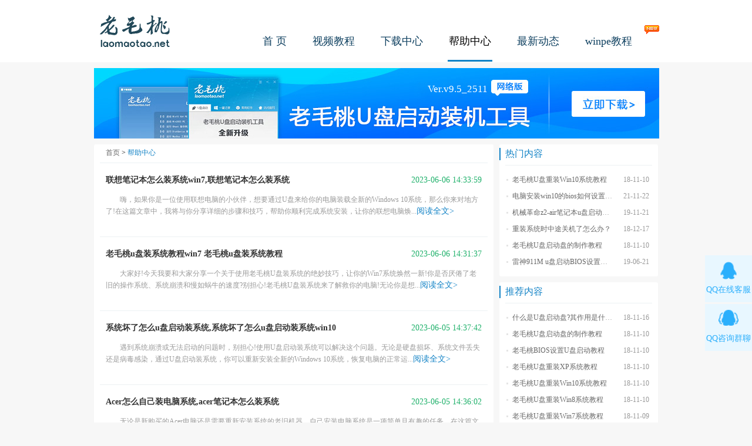

--- FILE ---
content_type: text/html
request_url: https://www.laomaotao.net/help/list_2_407.html
body_size: 4630
content:
<!DOCTYPE HTML PUBLIC "-//W3C//DTD HTML 4.01 Transitional//EN"
        "http://www.w3c.org/TR/1999/REC-html401-19991224/loose.dtd">
<HTML xmlns="http://www.w3.org/1999/xhtml">
<head>
    <META http-equiv=Content-Type content="text/html; charset=utf-8">
        <title>老毛桃u盘装系统教程,老毛桃u盘启动BIOS设置-老毛桃官网</title>
        <meta name="Keywords" content="老毛桃u盘装系统,老毛桃u盘启动,老毛桃BIOS设置" />
        <meta name="description" content="老毛桃u盘重装系统教程,u盘启动老毛桃BIOS如何设置,不同型号笔记本,不同电脑及主板的老毛桃u盘装系统步骤,光盘如何重装电脑系统。" />
        <link rel="shortcut icon" href="/favicon.ico" />
    <link href="/css/laomaotao.css" rel="stylesheet" type="text/css"/>
    <script src="/js/jquery.js" type=text/javascript></script>
    <script src="/js/common.js" type=text/javascript></script>
    <META content="MSHTML 6.00.3790.4882" name=GENERATOR>


<link rel="canonical" href="https://www.laomaotao.net/help/"/>
<BODY>
<div class="header">
<div class="wrap">
<a href="/" class="logo">老毛桃</a>
<ul class="nav"><em class="new"></em>
<li class=""><a href="/">首  页</a></li>
<li class=""><a href="/video/">视频教程</a></li>
<li class=""><a href="/down/">下载中心</a></li>
<li class="nav-select"><a href="/help/">帮助中心</a></li>
<li class=""><a href="/more/">最新动态</a></li>
<li class=""><a href="/winpe/">winpe教程</a></li>
</ul>
</div>
</div>
<div class="wrap">
<div class="banner-s">
	<script src="/js/down.js" type="text/javascript"></script>
</div>
<div class="main-left">
<div class="main-panel">
<div class="position"><a href="/">首页</a> &gt; <a href="/help/">帮助中心</a></div>
<ul class="news-list">
<li>
<h3><span>2023-06-06 14:33:59 </span><a href="/help/2023/0606/11272.html">联想笔记本怎么装系统win7,联想笔记本怎么装系统</a></h3>
<p>嗨，如果你是一位使用联想电脑的小伙伴，想要通过U盘来给你的电脑装载全新的Windows 10系统，那么你来对地方了!在这篇文章中，我将与你分享详细的步骤和技巧，帮助你顺利完成系统安装，让你的联想电脑焕...<a href="/help/2023/0606/11272.html">阅读全文></a></p>
</li>
<li>
<h3><span>2023-06-06 14:31:37 </span><a href="/help/2023/0606/11271.html">老毛桃u盘装系统教程win7 老毛桃u盘装系统教程</a></h3>
<p>大家好!今天我要和大家分享一个关于使用老毛桃U盘装系统的绝妙技巧，让你的Win7系统焕然一新!你是否厌倦了老旧的操作系统、系统崩溃和慢如蜗牛的速度?别担心!老毛桃U盘装系统来了解救你的电脑!无论你是想...<a href="/help/2023/0606/11271.html">阅读全文></a></p>
</li>
<li>
<h3><span>2023-06-05 14:37:42 </span><a href="/help/2023/0605/11270.html">系统坏了怎么u盘启动装系统,系统坏了怎么u盘启动装系统win10</a></h3>
<p>遇到系统崩溃或无法启动的问题时，别担心!使用U盘启动装系统可以解决这个问题。无论是硬盘损坏、系统文件丢失还是病毒感染，通过U盘启动装系统，你可以重新安装全新的Windows 10系统，恢复电脑的正常运...<a href="/help/2023/0605/11270.html">阅读全文></a></p>
</li>
<li>
<h3><span>2023-06-05 14:36:02 </span><a href="/help/2023/0605/11269.html">Acer怎么自己装电脑系统,acer笔记本怎么装系统</a></h3>
<p>无论是新购买的Acer电脑还是需要重新安装系统的老旧机器，自己安装电脑系统是一项简单且有趣的任务。在这篇文章中，我将向大家介绍如何自己在Acer电脑上使用老毛桃u盘进行系统安装。无需担心，即使您没有过...<a href="/help/2023/0605/11269.html">阅读全文></a></p>
</li>
<li>
<h3><span>2023-06-05 14:34:10 </span><a href="/help/2023/0605/11268.html">老毛桃u盘装系统教程,老毛桃u盘装系统教程win10</a></h3>
<p>今天我来给大家分享一种简单而有效的方法，使用老毛桃U盘来装系统。相信很多人都有过装系统的经历，有时候繁琐的步骤让人望而却步。但是，有了老毛桃U盘，一切都变得简单了!它是一款功能强大的工具，可以帮助我们...<a href="/help/2023/0605/11268.html">阅读全文></a></p>
</li>
<li>
<h3><span>2023-06-05 14:32:40 </span><a href="/help/2023/0605/11267.html">怎么用u盘重装系统,电脑打不开怎么用u盘重装系统</a></h3>
<p>嗨，大家好!今天我要给大家分享一个关于如何使用U盘重装系统的秘籍。你是否遇到过电脑无法开机的困扰?别担心，我们有一个绝佳的解决方案!使用U盘重装系统可以是你的救星!这是一个简单而强大的方法，让你可以在...<a href="/help/2023/0605/11267.html">阅读全文></a></p>
</li>
<li>
<h3><span>2023-06-05 14:29:33 </span><a href="/help/2023/0605/11266.html">怎么一键u盘重装系统,thinkpad怎么一键u盘重装系统</a></h3>
<p>听说你们想知道如何使用U盘装系统?没问题，我这就给你们揭开这个神秘的面纱!现在，你不再需要仰赖其他难搞的工具，只需一枚老毛桃U盘，就能轻松搞定装系统的事情。U盘是我们的魔法工具，它可以容纳各种操作系统...<a href="/help/2023/0605/11266.html">阅读全文></a></p>
</li>
<li>
<h3><span>2023-06-05 14:25:23 </span><a href="/help/2023/0605/11265.html">无光驱怎么装系统,无光驱装系统步骤</a></h3>
<p>嘿，朋友!是不是因为电脑没有光驱而烦恼呢?别担心，我来告诉你一个超酷的小技巧!没错，我们可以使用U盘来装系统，摆脱光驱的束缚!想象一下，只需一根小小的U盘，你就可以轻松地给电脑装上全新的操作系统，真是...<a href="/help/2023/0605/11265.html">阅读全文></a></p>
</li>
</ul>

<div class="pages">
<ul class="page1">
	<a href='list_2_1.html' class="first">首&nbsp;&nbsp;页</a>
<a href='list_2_406.html' class="prev">上一页</a>
<a href='list_2_404.html'>404</a>
<a href='list_2_405.html'>405</a>
<a href='list_2_406.html'>406</a>
<strong>407</strong>
<a href='list_2_408.html'>408</a>
<a href='list_2_409.html'>409</a>
<a href='list_2_410.html'>410</a>
<a href='list_2_408.html' class="next">下一页</a>
<a href='list_2_821.html' class="last">尾&nbsp;&nbsp;页</a>
</ul>
</div>

</div>
</div>

<div class="main-right">
	<div class="main-panel main-news">
	<h2>热门内容</h2>
	<ul>
		<li>
	<span>18-11-10</span>
	<a href="/help/2018/1110/6468.html" target="view"><abbr title="老毛桃U盘重装Win10系统教程">老毛桃U盘重装Win10系统教程</abbr></a>
	</li>
	 	<li>
	<span>21-11-22</span>
	<a href="/help/2021/1122/9748.html" target="view"><abbr title="电脑安装win10的bios如何设置u盘图文教程">电脑安装win10的bios如何设置u盘图文教程</abbr></a>
	</li>
	 	<li>
	<span>19-11-21</span>
	<a href="/help/2019/1121/7760.html" target="view"><abbr title="机械革命z2-air笔记本u盘启动BIOS设置教程">机械革命z2-air笔记本u盘启动BIOS设置教程</abbr></a>
	</li>
	 	<li>
	<span>18-12-17</span>
	<a href="/help/2018/1217/6636.html" target="view"><abbr title="重装系统时中途关机了怎么办？">重装系统时中途关机了怎么办？</abbr></a>
	</li>
	 	<li>
	<span>18-11-10</span>
	<a href="/help/2018/1110/6470.html" target="view"><abbr title="老毛桃U盘启动盘的制作教程">老毛桃U盘启动盘的制作教程</abbr></a>
	</li>
	 	<li>
	<span>19-06-21</span>
	<a href="/help/2019/0621/7243.html" target="view"><abbr title="雷神911M u盘启动BIOS设置教程">雷神911M u盘启动BIOS设置教程</abbr></a>
	</li>
	 	</ul>
	</div>

	<div class="main-panel main-news main-news2">
	<h2>推荐内容</h2>
	<ul>
		<li>
	<span>18-11-16</span>
	<a href="/help/2018/1116/6508.html" target="view"><abbr title="什么是U盘启动盘?其作用是什么?">什么是U盘启动盘?其作用是什么?</abbr></a>
	</li>
		<li>
	<span>18-11-10</span>
	<a href="/help/2018/1110/6470.html" target="view"><abbr title="老毛桃U盘启动盘的制作教程">老毛桃U盘启动盘的制作教程</abbr></a>
	</li>
		<li>
	<span>18-11-10</span>
	<a href="/help/2018/1110/6473.html" target="view"><abbr title="老毛桃BIOS设置U盘启动教程">老毛桃BIOS设置U盘启动教程</abbr></a>
	</li>
		<li>
	<span>18-11-10</span>
	<a href="/help/2018/1110/6469.html" target="view"><abbr title="老毛桃U盘重装XP系统教程">老毛桃U盘重装XP系统教程</abbr></a>
	</li>
		<li>
	<span>18-11-10</span>
	<a href="/help/2018/1110/6468.html" target="view"><abbr title="老毛桃U盘重装Win10系统教程">老毛桃U盘重装Win10系统教程</abbr></a>
	</li>
		<li>
	<span>18-11-10</span>
	<a href="/help/2018/1110/6467.html" target="view"><abbr title="老毛桃U盘重装Win8系统教程">老毛桃U盘重装Win8系统教程</abbr></a>
	</li>
		<li>
	<span>18-11-09</span>
	<a href="/help/2018/1109/6466.html" target="view"><abbr title="老毛桃U盘重装Win7系统教程">老毛桃U盘重装Win7系统教程</abbr></a>
	</li>
		</ul>
	</div>
</div>

</div>
<div class="clearfix"></div>
<div class="footer">
Copyright Allright Reserved.<a href="https://beian.miit.gov.cn" target="-blank">粤ICP备18105804号</a> <br />
<a href="/Statement/protocol.html" target="_blank">免责声明</a> &#160;&#160;
<a href="/Statement/linkus.html" target="_blank">联系我们</a>&#160;&#160;
<a href="http://ghost.laomaotao.net/" target="_blank">一键还原</a> &#160;&#160; 
<a href="/sitemap.html" target="_blank">网站地图</a> &#160;&#160;
</div>
<div class="silder-server"></div>
<DIV style="DISPLAY: none">
<SCRIPT type=text/javascript src="/js/tongji.js"></SCRIPT>
<script type=text/javascript src="/js/response.js"></script>
<SCRIPT src="/js/article-down.js" type=text/javascript></SCRIPT>
    <SCRIPT src="/js/kefu.js" type=text/javascript></SCRIPT>
    <script>
    document.querySelectorAll( 'oembed[url]' ).forEach( element => {
        const videoLable = document.createElement( 'video' );
        videoLable.setAttribute( 'src', element.getAttribute( 'url' ) );
        videoLable.setAttribute( 'controls', 'controls' );
        videoLable.setAttribute( 'style', ' width: 100%;height: 100%; ' );
        videoLable.setAttribute('id','videoPlay')
        element.appendChild( videoLable);
    } );
</script>
</DIV>

</body>
</html>

--- FILE ---
content_type: application/javascript
request_url: https://www.laomaotao.net/js/article-down.js
body_size: 838
content:
jQuery(function($){
    // 详情页里面编辑器立即下载点击事件
    var download_version = 'Ver.v9.5_2511';
    $('.banner-s').attr('data-content-after',download_version);
    $('.banner-content h2').attr('data-content-after',download_version);
    $('.article_download').click(function(){
    	var htmlHref = window.location.href;
    	htmlHref = htmlHref.replace(/^http:\/\/[^/]+/, '');
    	var addr = htmlHref.substr(htmlHref.lastIndexOf('/', htmlHref.lastIndexOf('/') - 1) + 1);
    	var index = addr.lastIndexOf('\/');
    	var suffix = decodeURI(addr.substring(index + 1, addr.length));
    	var index = suffix.lastIndexOf('\.');
    	// 根据URL慢慢截取到ID
    	var id = suffix.substring(0,index);
        $.get('/article_downs.php',{id:id,url:window.location.href},function(data,status){
            window.location.href='https://downwz.laomaotao.net:9031/LaoMaoTao_v9.5_2511.zip';
        });
    });

    // 专题页点击下载
    $('.doc_download').click(function(){
        var title = $(document).attr('title');
        var index = title.lastIndexOf('_');
        title = title.substring(0, index)+'-专题页';
        $.get('/article_downs.php',{id:$(this).attr('data-aid'),url:window.location.href,title:title,source:'doc'},function(data,status){
            window.location.href='https://downwz.laomaotao.net:9031/LaoMaoTao_v9.5_2511.zip';
        });
    });
    //banner 下载链接
    $('.custom-down.banner').attr('href','https://downwz.laomaotao.net:9031/LaoMaoTao_v9.5_2511.zip')
});

--- FILE ---
content_type: application/javascript
request_url: https://www.laomaotao.net/js/software.js
body_size: 339
content:
var art={"key":"art","name":"文章详情下载url","url":"https:\/\/downwz.laomaotao.net:9031\/LaoMaoTao_v9.5_2511.zip","extra":[{"is_add":true,"key":"version","title":"版本号","value":"2511"}]}
var banner={"key":"banner","name":"banner下载url","url":"https:\/\/downwz.laomaotao.net:9031\/LaoMaoTao_v9.5_2511.zip","extra":[{"is_add":true,"key":"version","title":"版本号","value":"v9.5_2511"}]}
